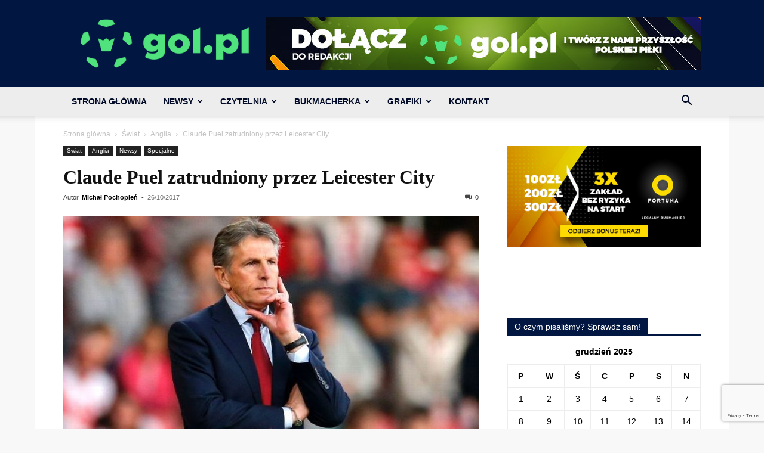

--- FILE ---
content_type: text/html; charset=utf-8
request_url: https://www.google.com/recaptcha/api2/anchor?ar=1&k=6LeZXoYUAAAAAARBW-Iiqjpoes32dHS6EGt6Zyn-&co=aHR0cHM6Ly9nb2wucGw6NDQz&hl=en&v=7gg7H51Q-naNfhmCP3_R47ho&size=invisible&anchor-ms=20000&execute-ms=30000&cb=aaefqbl3zj0k
body_size: 48089
content:
<!DOCTYPE HTML><html dir="ltr" lang="en"><head><meta http-equiv="Content-Type" content="text/html; charset=UTF-8">
<meta http-equiv="X-UA-Compatible" content="IE=edge">
<title>reCAPTCHA</title>
<style type="text/css">
/* cyrillic-ext */
@font-face {
  font-family: 'Roboto';
  font-style: normal;
  font-weight: 400;
  font-stretch: 100%;
  src: url(//fonts.gstatic.com/s/roboto/v48/KFO7CnqEu92Fr1ME7kSn66aGLdTylUAMa3GUBHMdazTgWw.woff2) format('woff2');
  unicode-range: U+0460-052F, U+1C80-1C8A, U+20B4, U+2DE0-2DFF, U+A640-A69F, U+FE2E-FE2F;
}
/* cyrillic */
@font-face {
  font-family: 'Roboto';
  font-style: normal;
  font-weight: 400;
  font-stretch: 100%;
  src: url(//fonts.gstatic.com/s/roboto/v48/KFO7CnqEu92Fr1ME7kSn66aGLdTylUAMa3iUBHMdazTgWw.woff2) format('woff2');
  unicode-range: U+0301, U+0400-045F, U+0490-0491, U+04B0-04B1, U+2116;
}
/* greek-ext */
@font-face {
  font-family: 'Roboto';
  font-style: normal;
  font-weight: 400;
  font-stretch: 100%;
  src: url(//fonts.gstatic.com/s/roboto/v48/KFO7CnqEu92Fr1ME7kSn66aGLdTylUAMa3CUBHMdazTgWw.woff2) format('woff2');
  unicode-range: U+1F00-1FFF;
}
/* greek */
@font-face {
  font-family: 'Roboto';
  font-style: normal;
  font-weight: 400;
  font-stretch: 100%;
  src: url(//fonts.gstatic.com/s/roboto/v48/KFO7CnqEu92Fr1ME7kSn66aGLdTylUAMa3-UBHMdazTgWw.woff2) format('woff2');
  unicode-range: U+0370-0377, U+037A-037F, U+0384-038A, U+038C, U+038E-03A1, U+03A3-03FF;
}
/* math */
@font-face {
  font-family: 'Roboto';
  font-style: normal;
  font-weight: 400;
  font-stretch: 100%;
  src: url(//fonts.gstatic.com/s/roboto/v48/KFO7CnqEu92Fr1ME7kSn66aGLdTylUAMawCUBHMdazTgWw.woff2) format('woff2');
  unicode-range: U+0302-0303, U+0305, U+0307-0308, U+0310, U+0312, U+0315, U+031A, U+0326-0327, U+032C, U+032F-0330, U+0332-0333, U+0338, U+033A, U+0346, U+034D, U+0391-03A1, U+03A3-03A9, U+03B1-03C9, U+03D1, U+03D5-03D6, U+03F0-03F1, U+03F4-03F5, U+2016-2017, U+2034-2038, U+203C, U+2040, U+2043, U+2047, U+2050, U+2057, U+205F, U+2070-2071, U+2074-208E, U+2090-209C, U+20D0-20DC, U+20E1, U+20E5-20EF, U+2100-2112, U+2114-2115, U+2117-2121, U+2123-214F, U+2190, U+2192, U+2194-21AE, U+21B0-21E5, U+21F1-21F2, U+21F4-2211, U+2213-2214, U+2216-22FF, U+2308-230B, U+2310, U+2319, U+231C-2321, U+2336-237A, U+237C, U+2395, U+239B-23B7, U+23D0, U+23DC-23E1, U+2474-2475, U+25AF, U+25B3, U+25B7, U+25BD, U+25C1, U+25CA, U+25CC, U+25FB, U+266D-266F, U+27C0-27FF, U+2900-2AFF, U+2B0E-2B11, U+2B30-2B4C, U+2BFE, U+3030, U+FF5B, U+FF5D, U+1D400-1D7FF, U+1EE00-1EEFF;
}
/* symbols */
@font-face {
  font-family: 'Roboto';
  font-style: normal;
  font-weight: 400;
  font-stretch: 100%;
  src: url(//fonts.gstatic.com/s/roboto/v48/KFO7CnqEu92Fr1ME7kSn66aGLdTylUAMaxKUBHMdazTgWw.woff2) format('woff2');
  unicode-range: U+0001-000C, U+000E-001F, U+007F-009F, U+20DD-20E0, U+20E2-20E4, U+2150-218F, U+2190, U+2192, U+2194-2199, U+21AF, U+21E6-21F0, U+21F3, U+2218-2219, U+2299, U+22C4-22C6, U+2300-243F, U+2440-244A, U+2460-24FF, U+25A0-27BF, U+2800-28FF, U+2921-2922, U+2981, U+29BF, U+29EB, U+2B00-2BFF, U+4DC0-4DFF, U+FFF9-FFFB, U+10140-1018E, U+10190-1019C, U+101A0, U+101D0-101FD, U+102E0-102FB, U+10E60-10E7E, U+1D2C0-1D2D3, U+1D2E0-1D37F, U+1F000-1F0FF, U+1F100-1F1AD, U+1F1E6-1F1FF, U+1F30D-1F30F, U+1F315, U+1F31C, U+1F31E, U+1F320-1F32C, U+1F336, U+1F378, U+1F37D, U+1F382, U+1F393-1F39F, U+1F3A7-1F3A8, U+1F3AC-1F3AF, U+1F3C2, U+1F3C4-1F3C6, U+1F3CA-1F3CE, U+1F3D4-1F3E0, U+1F3ED, U+1F3F1-1F3F3, U+1F3F5-1F3F7, U+1F408, U+1F415, U+1F41F, U+1F426, U+1F43F, U+1F441-1F442, U+1F444, U+1F446-1F449, U+1F44C-1F44E, U+1F453, U+1F46A, U+1F47D, U+1F4A3, U+1F4B0, U+1F4B3, U+1F4B9, U+1F4BB, U+1F4BF, U+1F4C8-1F4CB, U+1F4D6, U+1F4DA, U+1F4DF, U+1F4E3-1F4E6, U+1F4EA-1F4ED, U+1F4F7, U+1F4F9-1F4FB, U+1F4FD-1F4FE, U+1F503, U+1F507-1F50B, U+1F50D, U+1F512-1F513, U+1F53E-1F54A, U+1F54F-1F5FA, U+1F610, U+1F650-1F67F, U+1F687, U+1F68D, U+1F691, U+1F694, U+1F698, U+1F6AD, U+1F6B2, U+1F6B9-1F6BA, U+1F6BC, U+1F6C6-1F6CF, U+1F6D3-1F6D7, U+1F6E0-1F6EA, U+1F6F0-1F6F3, U+1F6F7-1F6FC, U+1F700-1F7FF, U+1F800-1F80B, U+1F810-1F847, U+1F850-1F859, U+1F860-1F887, U+1F890-1F8AD, U+1F8B0-1F8BB, U+1F8C0-1F8C1, U+1F900-1F90B, U+1F93B, U+1F946, U+1F984, U+1F996, U+1F9E9, U+1FA00-1FA6F, U+1FA70-1FA7C, U+1FA80-1FA89, U+1FA8F-1FAC6, U+1FACE-1FADC, U+1FADF-1FAE9, U+1FAF0-1FAF8, U+1FB00-1FBFF;
}
/* vietnamese */
@font-face {
  font-family: 'Roboto';
  font-style: normal;
  font-weight: 400;
  font-stretch: 100%;
  src: url(//fonts.gstatic.com/s/roboto/v48/KFO7CnqEu92Fr1ME7kSn66aGLdTylUAMa3OUBHMdazTgWw.woff2) format('woff2');
  unicode-range: U+0102-0103, U+0110-0111, U+0128-0129, U+0168-0169, U+01A0-01A1, U+01AF-01B0, U+0300-0301, U+0303-0304, U+0308-0309, U+0323, U+0329, U+1EA0-1EF9, U+20AB;
}
/* latin-ext */
@font-face {
  font-family: 'Roboto';
  font-style: normal;
  font-weight: 400;
  font-stretch: 100%;
  src: url(//fonts.gstatic.com/s/roboto/v48/KFO7CnqEu92Fr1ME7kSn66aGLdTylUAMa3KUBHMdazTgWw.woff2) format('woff2');
  unicode-range: U+0100-02BA, U+02BD-02C5, U+02C7-02CC, U+02CE-02D7, U+02DD-02FF, U+0304, U+0308, U+0329, U+1D00-1DBF, U+1E00-1E9F, U+1EF2-1EFF, U+2020, U+20A0-20AB, U+20AD-20C0, U+2113, U+2C60-2C7F, U+A720-A7FF;
}
/* latin */
@font-face {
  font-family: 'Roboto';
  font-style: normal;
  font-weight: 400;
  font-stretch: 100%;
  src: url(//fonts.gstatic.com/s/roboto/v48/KFO7CnqEu92Fr1ME7kSn66aGLdTylUAMa3yUBHMdazQ.woff2) format('woff2');
  unicode-range: U+0000-00FF, U+0131, U+0152-0153, U+02BB-02BC, U+02C6, U+02DA, U+02DC, U+0304, U+0308, U+0329, U+2000-206F, U+20AC, U+2122, U+2191, U+2193, U+2212, U+2215, U+FEFF, U+FFFD;
}
/* cyrillic-ext */
@font-face {
  font-family: 'Roboto';
  font-style: normal;
  font-weight: 500;
  font-stretch: 100%;
  src: url(//fonts.gstatic.com/s/roboto/v48/KFO7CnqEu92Fr1ME7kSn66aGLdTylUAMa3GUBHMdazTgWw.woff2) format('woff2');
  unicode-range: U+0460-052F, U+1C80-1C8A, U+20B4, U+2DE0-2DFF, U+A640-A69F, U+FE2E-FE2F;
}
/* cyrillic */
@font-face {
  font-family: 'Roboto';
  font-style: normal;
  font-weight: 500;
  font-stretch: 100%;
  src: url(//fonts.gstatic.com/s/roboto/v48/KFO7CnqEu92Fr1ME7kSn66aGLdTylUAMa3iUBHMdazTgWw.woff2) format('woff2');
  unicode-range: U+0301, U+0400-045F, U+0490-0491, U+04B0-04B1, U+2116;
}
/* greek-ext */
@font-face {
  font-family: 'Roboto';
  font-style: normal;
  font-weight: 500;
  font-stretch: 100%;
  src: url(//fonts.gstatic.com/s/roboto/v48/KFO7CnqEu92Fr1ME7kSn66aGLdTylUAMa3CUBHMdazTgWw.woff2) format('woff2');
  unicode-range: U+1F00-1FFF;
}
/* greek */
@font-face {
  font-family: 'Roboto';
  font-style: normal;
  font-weight: 500;
  font-stretch: 100%;
  src: url(//fonts.gstatic.com/s/roboto/v48/KFO7CnqEu92Fr1ME7kSn66aGLdTylUAMa3-UBHMdazTgWw.woff2) format('woff2');
  unicode-range: U+0370-0377, U+037A-037F, U+0384-038A, U+038C, U+038E-03A1, U+03A3-03FF;
}
/* math */
@font-face {
  font-family: 'Roboto';
  font-style: normal;
  font-weight: 500;
  font-stretch: 100%;
  src: url(//fonts.gstatic.com/s/roboto/v48/KFO7CnqEu92Fr1ME7kSn66aGLdTylUAMawCUBHMdazTgWw.woff2) format('woff2');
  unicode-range: U+0302-0303, U+0305, U+0307-0308, U+0310, U+0312, U+0315, U+031A, U+0326-0327, U+032C, U+032F-0330, U+0332-0333, U+0338, U+033A, U+0346, U+034D, U+0391-03A1, U+03A3-03A9, U+03B1-03C9, U+03D1, U+03D5-03D6, U+03F0-03F1, U+03F4-03F5, U+2016-2017, U+2034-2038, U+203C, U+2040, U+2043, U+2047, U+2050, U+2057, U+205F, U+2070-2071, U+2074-208E, U+2090-209C, U+20D0-20DC, U+20E1, U+20E5-20EF, U+2100-2112, U+2114-2115, U+2117-2121, U+2123-214F, U+2190, U+2192, U+2194-21AE, U+21B0-21E5, U+21F1-21F2, U+21F4-2211, U+2213-2214, U+2216-22FF, U+2308-230B, U+2310, U+2319, U+231C-2321, U+2336-237A, U+237C, U+2395, U+239B-23B7, U+23D0, U+23DC-23E1, U+2474-2475, U+25AF, U+25B3, U+25B7, U+25BD, U+25C1, U+25CA, U+25CC, U+25FB, U+266D-266F, U+27C0-27FF, U+2900-2AFF, U+2B0E-2B11, U+2B30-2B4C, U+2BFE, U+3030, U+FF5B, U+FF5D, U+1D400-1D7FF, U+1EE00-1EEFF;
}
/* symbols */
@font-face {
  font-family: 'Roboto';
  font-style: normal;
  font-weight: 500;
  font-stretch: 100%;
  src: url(//fonts.gstatic.com/s/roboto/v48/KFO7CnqEu92Fr1ME7kSn66aGLdTylUAMaxKUBHMdazTgWw.woff2) format('woff2');
  unicode-range: U+0001-000C, U+000E-001F, U+007F-009F, U+20DD-20E0, U+20E2-20E4, U+2150-218F, U+2190, U+2192, U+2194-2199, U+21AF, U+21E6-21F0, U+21F3, U+2218-2219, U+2299, U+22C4-22C6, U+2300-243F, U+2440-244A, U+2460-24FF, U+25A0-27BF, U+2800-28FF, U+2921-2922, U+2981, U+29BF, U+29EB, U+2B00-2BFF, U+4DC0-4DFF, U+FFF9-FFFB, U+10140-1018E, U+10190-1019C, U+101A0, U+101D0-101FD, U+102E0-102FB, U+10E60-10E7E, U+1D2C0-1D2D3, U+1D2E0-1D37F, U+1F000-1F0FF, U+1F100-1F1AD, U+1F1E6-1F1FF, U+1F30D-1F30F, U+1F315, U+1F31C, U+1F31E, U+1F320-1F32C, U+1F336, U+1F378, U+1F37D, U+1F382, U+1F393-1F39F, U+1F3A7-1F3A8, U+1F3AC-1F3AF, U+1F3C2, U+1F3C4-1F3C6, U+1F3CA-1F3CE, U+1F3D4-1F3E0, U+1F3ED, U+1F3F1-1F3F3, U+1F3F5-1F3F7, U+1F408, U+1F415, U+1F41F, U+1F426, U+1F43F, U+1F441-1F442, U+1F444, U+1F446-1F449, U+1F44C-1F44E, U+1F453, U+1F46A, U+1F47D, U+1F4A3, U+1F4B0, U+1F4B3, U+1F4B9, U+1F4BB, U+1F4BF, U+1F4C8-1F4CB, U+1F4D6, U+1F4DA, U+1F4DF, U+1F4E3-1F4E6, U+1F4EA-1F4ED, U+1F4F7, U+1F4F9-1F4FB, U+1F4FD-1F4FE, U+1F503, U+1F507-1F50B, U+1F50D, U+1F512-1F513, U+1F53E-1F54A, U+1F54F-1F5FA, U+1F610, U+1F650-1F67F, U+1F687, U+1F68D, U+1F691, U+1F694, U+1F698, U+1F6AD, U+1F6B2, U+1F6B9-1F6BA, U+1F6BC, U+1F6C6-1F6CF, U+1F6D3-1F6D7, U+1F6E0-1F6EA, U+1F6F0-1F6F3, U+1F6F7-1F6FC, U+1F700-1F7FF, U+1F800-1F80B, U+1F810-1F847, U+1F850-1F859, U+1F860-1F887, U+1F890-1F8AD, U+1F8B0-1F8BB, U+1F8C0-1F8C1, U+1F900-1F90B, U+1F93B, U+1F946, U+1F984, U+1F996, U+1F9E9, U+1FA00-1FA6F, U+1FA70-1FA7C, U+1FA80-1FA89, U+1FA8F-1FAC6, U+1FACE-1FADC, U+1FADF-1FAE9, U+1FAF0-1FAF8, U+1FB00-1FBFF;
}
/* vietnamese */
@font-face {
  font-family: 'Roboto';
  font-style: normal;
  font-weight: 500;
  font-stretch: 100%;
  src: url(//fonts.gstatic.com/s/roboto/v48/KFO7CnqEu92Fr1ME7kSn66aGLdTylUAMa3OUBHMdazTgWw.woff2) format('woff2');
  unicode-range: U+0102-0103, U+0110-0111, U+0128-0129, U+0168-0169, U+01A0-01A1, U+01AF-01B0, U+0300-0301, U+0303-0304, U+0308-0309, U+0323, U+0329, U+1EA0-1EF9, U+20AB;
}
/* latin-ext */
@font-face {
  font-family: 'Roboto';
  font-style: normal;
  font-weight: 500;
  font-stretch: 100%;
  src: url(//fonts.gstatic.com/s/roboto/v48/KFO7CnqEu92Fr1ME7kSn66aGLdTylUAMa3KUBHMdazTgWw.woff2) format('woff2');
  unicode-range: U+0100-02BA, U+02BD-02C5, U+02C7-02CC, U+02CE-02D7, U+02DD-02FF, U+0304, U+0308, U+0329, U+1D00-1DBF, U+1E00-1E9F, U+1EF2-1EFF, U+2020, U+20A0-20AB, U+20AD-20C0, U+2113, U+2C60-2C7F, U+A720-A7FF;
}
/* latin */
@font-face {
  font-family: 'Roboto';
  font-style: normal;
  font-weight: 500;
  font-stretch: 100%;
  src: url(//fonts.gstatic.com/s/roboto/v48/KFO7CnqEu92Fr1ME7kSn66aGLdTylUAMa3yUBHMdazQ.woff2) format('woff2');
  unicode-range: U+0000-00FF, U+0131, U+0152-0153, U+02BB-02BC, U+02C6, U+02DA, U+02DC, U+0304, U+0308, U+0329, U+2000-206F, U+20AC, U+2122, U+2191, U+2193, U+2212, U+2215, U+FEFF, U+FFFD;
}
/* cyrillic-ext */
@font-face {
  font-family: 'Roboto';
  font-style: normal;
  font-weight: 900;
  font-stretch: 100%;
  src: url(//fonts.gstatic.com/s/roboto/v48/KFO7CnqEu92Fr1ME7kSn66aGLdTylUAMa3GUBHMdazTgWw.woff2) format('woff2');
  unicode-range: U+0460-052F, U+1C80-1C8A, U+20B4, U+2DE0-2DFF, U+A640-A69F, U+FE2E-FE2F;
}
/* cyrillic */
@font-face {
  font-family: 'Roboto';
  font-style: normal;
  font-weight: 900;
  font-stretch: 100%;
  src: url(//fonts.gstatic.com/s/roboto/v48/KFO7CnqEu92Fr1ME7kSn66aGLdTylUAMa3iUBHMdazTgWw.woff2) format('woff2');
  unicode-range: U+0301, U+0400-045F, U+0490-0491, U+04B0-04B1, U+2116;
}
/* greek-ext */
@font-face {
  font-family: 'Roboto';
  font-style: normal;
  font-weight: 900;
  font-stretch: 100%;
  src: url(//fonts.gstatic.com/s/roboto/v48/KFO7CnqEu92Fr1ME7kSn66aGLdTylUAMa3CUBHMdazTgWw.woff2) format('woff2');
  unicode-range: U+1F00-1FFF;
}
/* greek */
@font-face {
  font-family: 'Roboto';
  font-style: normal;
  font-weight: 900;
  font-stretch: 100%;
  src: url(//fonts.gstatic.com/s/roboto/v48/KFO7CnqEu92Fr1ME7kSn66aGLdTylUAMa3-UBHMdazTgWw.woff2) format('woff2');
  unicode-range: U+0370-0377, U+037A-037F, U+0384-038A, U+038C, U+038E-03A1, U+03A3-03FF;
}
/* math */
@font-face {
  font-family: 'Roboto';
  font-style: normal;
  font-weight: 900;
  font-stretch: 100%;
  src: url(//fonts.gstatic.com/s/roboto/v48/KFO7CnqEu92Fr1ME7kSn66aGLdTylUAMawCUBHMdazTgWw.woff2) format('woff2');
  unicode-range: U+0302-0303, U+0305, U+0307-0308, U+0310, U+0312, U+0315, U+031A, U+0326-0327, U+032C, U+032F-0330, U+0332-0333, U+0338, U+033A, U+0346, U+034D, U+0391-03A1, U+03A3-03A9, U+03B1-03C9, U+03D1, U+03D5-03D6, U+03F0-03F1, U+03F4-03F5, U+2016-2017, U+2034-2038, U+203C, U+2040, U+2043, U+2047, U+2050, U+2057, U+205F, U+2070-2071, U+2074-208E, U+2090-209C, U+20D0-20DC, U+20E1, U+20E5-20EF, U+2100-2112, U+2114-2115, U+2117-2121, U+2123-214F, U+2190, U+2192, U+2194-21AE, U+21B0-21E5, U+21F1-21F2, U+21F4-2211, U+2213-2214, U+2216-22FF, U+2308-230B, U+2310, U+2319, U+231C-2321, U+2336-237A, U+237C, U+2395, U+239B-23B7, U+23D0, U+23DC-23E1, U+2474-2475, U+25AF, U+25B3, U+25B7, U+25BD, U+25C1, U+25CA, U+25CC, U+25FB, U+266D-266F, U+27C0-27FF, U+2900-2AFF, U+2B0E-2B11, U+2B30-2B4C, U+2BFE, U+3030, U+FF5B, U+FF5D, U+1D400-1D7FF, U+1EE00-1EEFF;
}
/* symbols */
@font-face {
  font-family: 'Roboto';
  font-style: normal;
  font-weight: 900;
  font-stretch: 100%;
  src: url(//fonts.gstatic.com/s/roboto/v48/KFO7CnqEu92Fr1ME7kSn66aGLdTylUAMaxKUBHMdazTgWw.woff2) format('woff2');
  unicode-range: U+0001-000C, U+000E-001F, U+007F-009F, U+20DD-20E0, U+20E2-20E4, U+2150-218F, U+2190, U+2192, U+2194-2199, U+21AF, U+21E6-21F0, U+21F3, U+2218-2219, U+2299, U+22C4-22C6, U+2300-243F, U+2440-244A, U+2460-24FF, U+25A0-27BF, U+2800-28FF, U+2921-2922, U+2981, U+29BF, U+29EB, U+2B00-2BFF, U+4DC0-4DFF, U+FFF9-FFFB, U+10140-1018E, U+10190-1019C, U+101A0, U+101D0-101FD, U+102E0-102FB, U+10E60-10E7E, U+1D2C0-1D2D3, U+1D2E0-1D37F, U+1F000-1F0FF, U+1F100-1F1AD, U+1F1E6-1F1FF, U+1F30D-1F30F, U+1F315, U+1F31C, U+1F31E, U+1F320-1F32C, U+1F336, U+1F378, U+1F37D, U+1F382, U+1F393-1F39F, U+1F3A7-1F3A8, U+1F3AC-1F3AF, U+1F3C2, U+1F3C4-1F3C6, U+1F3CA-1F3CE, U+1F3D4-1F3E0, U+1F3ED, U+1F3F1-1F3F3, U+1F3F5-1F3F7, U+1F408, U+1F415, U+1F41F, U+1F426, U+1F43F, U+1F441-1F442, U+1F444, U+1F446-1F449, U+1F44C-1F44E, U+1F453, U+1F46A, U+1F47D, U+1F4A3, U+1F4B0, U+1F4B3, U+1F4B9, U+1F4BB, U+1F4BF, U+1F4C8-1F4CB, U+1F4D6, U+1F4DA, U+1F4DF, U+1F4E3-1F4E6, U+1F4EA-1F4ED, U+1F4F7, U+1F4F9-1F4FB, U+1F4FD-1F4FE, U+1F503, U+1F507-1F50B, U+1F50D, U+1F512-1F513, U+1F53E-1F54A, U+1F54F-1F5FA, U+1F610, U+1F650-1F67F, U+1F687, U+1F68D, U+1F691, U+1F694, U+1F698, U+1F6AD, U+1F6B2, U+1F6B9-1F6BA, U+1F6BC, U+1F6C6-1F6CF, U+1F6D3-1F6D7, U+1F6E0-1F6EA, U+1F6F0-1F6F3, U+1F6F7-1F6FC, U+1F700-1F7FF, U+1F800-1F80B, U+1F810-1F847, U+1F850-1F859, U+1F860-1F887, U+1F890-1F8AD, U+1F8B0-1F8BB, U+1F8C0-1F8C1, U+1F900-1F90B, U+1F93B, U+1F946, U+1F984, U+1F996, U+1F9E9, U+1FA00-1FA6F, U+1FA70-1FA7C, U+1FA80-1FA89, U+1FA8F-1FAC6, U+1FACE-1FADC, U+1FADF-1FAE9, U+1FAF0-1FAF8, U+1FB00-1FBFF;
}
/* vietnamese */
@font-face {
  font-family: 'Roboto';
  font-style: normal;
  font-weight: 900;
  font-stretch: 100%;
  src: url(//fonts.gstatic.com/s/roboto/v48/KFO7CnqEu92Fr1ME7kSn66aGLdTylUAMa3OUBHMdazTgWw.woff2) format('woff2');
  unicode-range: U+0102-0103, U+0110-0111, U+0128-0129, U+0168-0169, U+01A0-01A1, U+01AF-01B0, U+0300-0301, U+0303-0304, U+0308-0309, U+0323, U+0329, U+1EA0-1EF9, U+20AB;
}
/* latin-ext */
@font-face {
  font-family: 'Roboto';
  font-style: normal;
  font-weight: 900;
  font-stretch: 100%;
  src: url(//fonts.gstatic.com/s/roboto/v48/KFO7CnqEu92Fr1ME7kSn66aGLdTylUAMa3KUBHMdazTgWw.woff2) format('woff2');
  unicode-range: U+0100-02BA, U+02BD-02C5, U+02C7-02CC, U+02CE-02D7, U+02DD-02FF, U+0304, U+0308, U+0329, U+1D00-1DBF, U+1E00-1E9F, U+1EF2-1EFF, U+2020, U+20A0-20AB, U+20AD-20C0, U+2113, U+2C60-2C7F, U+A720-A7FF;
}
/* latin */
@font-face {
  font-family: 'Roboto';
  font-style: normal;
  font-weight: 900;
  font-stretch: 100%;
  src: url(//fonts.gstatic.com/s/roboto/v48/KFO7CnqEu92Fr1ME7kSn66aGLdTylUAMa3yUBHMdazQ.woff2) format('woff2');
  unicode-range: U+0000-00FF, U+0131, U+0152-0153, U+02BB-02BC, U+02C6, U+02DA, U+02DC, U+0304, U+0308, U+0329, U+2000-206F, U+20AC, U+2122, U+2191, U+2193, U+2212, U+2215, U+FEFF, U+FFFD;
}

</style>
<link rel="stylesheet" type="text/css" href="https://www.gstatic.com/recaptcha/releases/7gg7H51Q-naNfhmCP3_R47ho/styles__ltr.css">
<script nonce="2kacIPf3yWt1Y5K5t2z1jw" type="text/javascript">window['__recaptcha_api'] = 'https://www.google.com/recaptcha/api2/';</script>
<script type="text/javascript" src="https://www.gstatic.com/recaptcha/releases/7gg7H51Q-naNfhmCP3_R47ho/recaptcha__en.js" nonce="2kacIPf3yWt1Y5K5t2z1jw">
      
    </script></head>
<body><div id="rc-anchor-alert" class="rc-anchor-alert"></div>
<input type="hidden" id="recaptcha-token" value="[base64]">
<script type="text/javascript" nonce="2kacIPf3yWt1Y5K5t2z1jw">
      recaptcha.anchor.Main.init("[\x22ainput\x22,[\x22bgdata\x22,\x22\x22,\[base64]/[base64]/[base64]/[base64]/cjw8ejpyPj4+eil9Y2F0Y2gobCl7dGhyb3cgbDt9fSxIPWZ1bmN0aW9uKHcsdCx6KXtpZih3PT0xOTR8fHc9PTIwOCl0LnZbd10/dC52W3ddLmNvbmNhdCh6KTp0LnZbd109b2Yoeix0KTtlbHNle2lmKHQuYkImJnchPTMxNylyZXR1cm47dz09NjZ8fHc9PTEyMnx8dz09NDcwfHx3PT00NHx8dz09NDE2fHx3PT0zOTd8fHc9PTQyMXx8dz09Njh8fHc9PTcwfHx3PT0xODQ/[base64]/[base64]/[base64]/bmV3IGRbVl0oSlswXSk6cD09Mj9uZXcgZFtWXShKWzBdLEpbMV0pOnA9PTM/bmV3IGRbVl0oSlswXSxKWzFdLEpbMl0pOnA9PTQ/[base64]/[base64]/[base64]/[base64]\x22,\[base64]\\u003d\x22,\x22JcKARcKLwprDimxDwoEKw7fCnMKvwozCmDImwqtLw6FFwpjDpxR/[base64]/woQYAMOzD2RTI8KtRcK9CW1Ww63DtsKjwol4BkHClzfCg3LDsVtKEAnCowPCjsKgLMOmwpUjRBQRw5I0NyjCkC9Bbz8AKw91Cz4+wqdHw7tqw4oKPcKoFMOgUH/[base64]/Dt8Ouw4TDvcKTw67Djg0LO0kDO8OvYRXDjjDCnn0KQlAFeMOCw5XDt8K5Y8K+w4cLE8KVOsKJwqAjwoMffMKBw7wkwp7CrHwGQXMiwr/CrXzDgMKqJXjCqcKuwqE5wrLCuR/DjT0/w5IHCcK/[base64]/DhsOHUcKNSVgkPcOcAMOMw4fDmD3Dv8Kyw6EAw6B+D3t3w6zCqAcbYcObwpgRwrTCo8KiEkUVw47DmiNjwo/DkDBYJ1/Ck3fDkMOARl9iw7vDs8O8w6VwwrHDg1bCsFzCl0jDlkQFCCTCq8O3w5R7J8K/JjJMwqwaw5QIworDnyMvLMOlw6XDjMKMwpDDpMOqGsOsHsOJLcORQ8KFQcKkw73ChcOLVMOGX1FAwr3Ck8KVJMKAfMO9YxHDihHCscOkwrbDtsK9Dhphw5rDhsOBwotSw73CvMOKwpTDosKIJHbDoG/DsVvDoWXCiMO8BVjDpEMzQMO2w68/CMOqR8OQw74aw6nDpXjDjyk5w7DDm8KFw70/bsKADyoyDsOkI3HCrRfDkcOaRg8kQ8KiQw9dwollWkPDoU0ebXjClMONwq8FU27DvE3Cr3TDiAMVw4cMw5HDscKDwofCjcO1w6DDpE3CqcK+L2XCi8OUB8KawqcrD8K6asOEwpBwwrUTMC/DvDzDvGcPVcKhL0rCpBTDjFkKRThjw4Qiw5VNwpMhw5bDilDDu8Kgw44mesKoDWLCgDEOwr3Dq8KGaFNjWcOKB8OqaUbDj8KmCAduw49hEMK4TcK5ElhPEcOnw63DpgRxwpMJwr/CjT3CmTPCiTImXnfCucOiwrHCqcKPTh/DhsO8FTIsO1oHw5vDj8KKVsKsExzCo8OqFyd5Wy4fw4BOLsOQwp/Cm8KCwppmRcKiPW4TwrLCuCRDf8Orwq3CjnUpTip6wq/Dh8OeCMKzwqjDpBNdPMOFZg3DsgvCoXomwrQxVcO7AcOvw7fCp2TDpQw8T8OEwpQ9M8O5w6LDpcOPwrlncz5Qw5HCl8KVaAJPFSfCrT9cdcO4dsOfIUFqwr/[base64]/[base64]/CtRDDlSLCiA7DtVXDgyUzwpTCqsOjV8Kdw787woZNwr3CoMKTPSdVIwNYwp/DrMKiw6cawqDClUnCsjQ1CmjCvsK9Z0PDocK9XB/CqMKhWgjDhjDDnsKVDQHCpFrDiMKfwohYSsO6PlZfw4FFwrPCg8KRwpE1IEYFwqLDuMK6FcKWwozDqcKmwrhKwpQtbhxHAVzDsMKOcjvDisO/wpDDm1TChwDDu8KfZ8OdwpJ6wo3CgitzFVdVw7nCjzfCm8KxwrnClDcEwqsGwqJhcMOow5XDqcOAEsOgwqB+w64nw5gIR1YlRSbCuGvDt0XDh8O7MsKvJmwsw5xpEMODKgd9w4LDmMKYAkrCh8KTBUFAU8KGc8KcaUTCs0hLw51rOC/DqwALSk/CuMKbSMO5w7rDt30Vw7EOw7U5wqbDhx0Hwo/DsMOrwqJkwoPDrMKYw4wWVsOiwoXDuCY6ecK9PMK6PAIJw5xTajjDh8KeR8KQwrk/cMKIH1fDnkDCjcKWwpfCkcKYwpMsJcKwf8KvwonDuMKyw7Fkw7vDiC7CqcOyw6UGERV3bU0SwoHCrMOacsO+d8OyHhDDk3/CisKYw55Wwo4sB8KvTB05wrrDl8Krel58WxvCjMKLLnHDoF5vM8KjFMOHIVgowozCkcKcw6rDmi1fB8Oyw7bDncKhw4c0wo9xw5ssw6LDr8OSa8K/Z8Ovw4dLwqI6D8OsDEp+wovChmYiwqXCsg8TwqnDqE/Cn01Ow43Cr8Omw55hNzfDocKSwqAbB8O0VcK8w6syAcOCdmI+aX/DhcKcQsOQFsOcGS95fcOPMcODQmQiEA/Dt8Omw7huRsOLalMUHk5ew6fCi8OPT3zDkQfDjDXCmwvClMK2w40aBsOPwpPCv2TChcOhYSHDkXMifiBNYMKkS8KmBSbCuDAHwqVfOxTDrsOsworCgcOBfCMAw5zCrEtcbHTCoMKUwozCusOhw4/DiMKUw7fDhMO1wp1JW2PCt8KJGVAOIcOew4Ykw4nDucOLwqHCuEjDmsO/wpDCucKEw44bO8KtdEHDlcO4JcK3U8Obwq/DphhNw5JkwpU1C8K/NzPClsKNw5vCh2HCocO9wr/CncK0bQMvw5LClsKEwrTDtUN3w717UcK7w6ULDMO9wpFvwpRydVxcWXDDkRJZSR5mw6B9wr3DlsKhwpfDlCVuwoppwpxJJ3cEwofDi8Ofd8O6c8KSbcKCWmpBwopwwpTDsGPDjwHCnXY5K8K/[base64]/M8K5w7PDvhpOLndhf8K4dCjCp8KnwrfDscO8ZCDCjMO+HyXDkcKoDFzDhRBSwp/Ck0s2wpnDjxRkeRHDncO0MEcUaixfwqfDq0JtLgcUwqRlJ8OwwoANc8KNwosPw4A5VsOgwozDunAAwprDqzfCh8OtckfDmMKSUMOzacKOwqjDmcKyKEYWw7bDhBAlNcKDw60SNRXCkBYrw70VO0NMw6HDnk5bwrLDocOLUMKrw7/[base64]/CncO+wpVwwpvDj1bCjMK3BxIjwp/DoBXDvMOsWcOWfcONFQrCrBVNeMKMUsOJDAjCsMOmw7ZxPFDDm2gFFsKRw4zDrsK5H8K7G8K5Y8Otw7DCqRTCoxnDocKhK8Kswpxbw4DDhCp3LkXDhynDo2B/TQhQwoLDvQHCu8OeKWTCrsKfZMK9dMKIdnzCs8KIwpHDm8KMLRDCpGzDrG8+w5/CjcKLw5vCl8OgwoIpHRnCvcK+wq1DHMOkw5rDoizDi8ONwpzDrWh+SsOYwok7BMKIworCrFhSGF/DkWMSw5XDnMKfw7ErejLDiQRew6rDpyxZKFnDoTlnVsOnwqxqEMOUQ3Ruw7PCmsK3w7jDj8OAw5vDoH7DucKQwqrCjm7DlsO/wqnCosK5w7AcOAXDg8K2w5PDoMOrDhcyKETDscO5wokRecKuIsObw7ZFJMKTw5FDw4XClsO1w5HCnMKUw4jCnSDDhnzCl3bDusOUa8KEVsOyfMOZwofDvcOqc17Cllw0wrZgwrFGw7/[base64]/OMK4wpzDnMOLaGTDsElAw755w6vDvsOFOFDClMOmIFDDhcO1wrTDtcOrwqfCu8KYUsOMIGjDn8KJKsKAwo48dRzDlsO3wrY/ecKvwozDlBkUZsONXMK6w6bCkcKyEGXCj8KOGcKCw4HDuArCgj/DncOMDyIfwqfCssO7PCczw6t6wqs7MsOFwqJuEMKrwpvDoRvDmhcxPcKJw7rCoQ9Sw6HDpAdFw48bw4xqwrUBDnrCjBDCn0zChsORR8OzTMK0w6/ClsO0w6AnwofDsMKIEMOWw4FUw7RTVmtPLAUyw4XCg8KaCRTDv8KHdcKXB8KfJWLCiMOww5jDhzIzMQHDuMKSecOww5cnTBzDgGhGwq/DmRjComXDmMO+Q8OgZ0XDlxPDpg/[base64]/CrsOAwrTCuBVfw4kdwqXCiHLDhCBlFihMJMOXw4XDlsOdMcKMZ8Kod8OQdzpFXgFhGsK9wqNwYybDqMK4wpfCtmJ4w5DCrVlTD8KsWzXDkMKQw5PDtsOtVgBBGsKOb0jChgw1wp7CusKDN8Obw6vDgwTCtjjDpmfCliLDpcO/w5rCpMKAwp8Pw7/CjRLDj8OnL11Bw5Mfw5XCosKwwqLChcO5wrplwprDk8KQJ1PCtlfClEgnJ8O/XsO8NSZ+YxTDhHcBw5ULw7fDuVYEwqMxw7VcWRXDmsKKwpTDusOvQ8O5GcO1QUDCqnbCv07CrMKhOmLCk8K0Oh0ow4LCtUXCr8KLwqDCmm/CrSEiw7FZSsOAXmY+wooOMgnCn8Olw4t4w5d1UhDDrVZKwrkGwrbDimPDmsKow7hNdhbDqTXCtsO8BcKYw78qw6A5N8Kpw5nCikjDggDCscKLYsOIGinDqycJM8OJZw4Qw57ChcO/VTrDk8OOwoBbaCHCtsKAw4TDusKnw7d4IQvCohnClsO2GWR2SMOuBcKcw6LCkMKeIAkLwo0Pw6zCrMOtecOpVMK7wpR9dFrDgD8OdcO4wpJfw7/DgsKwacK8wp3CsSRFTjnDicKLw7jDqmDCgMOnOMOAC8OcHhXDuMOXwqjDqcOmwqTCssKPMATDjhtGwpB3WcOkJMK5QjvDmncEIBtQwoHChEgdcC9hesOyLsKMwr0Zwp9seMKqOTLDiWTDoMK2Z3bDsRVMMsKDwqPCjXjDjcKgw6d4axzChsKzwrnDsFsxw5XDt1/DvsOhw5LCrhbDlH/DtMK/w7p0L8OCJsK3w4h7X1XCt3EEUsKuwqozwq/DpVHDtWXDsMKPwpbDlEjCmcKUw4zDtMK8XnhUO8KQwpXCr8OaYkvDsEzCksKOd3TCs8K/[base64]/w4hewqzCtcKowqPCl8KEXkjDhMK7wrAaFsOGw5LDmXgZwrgVND4lwpNaw5XDncO0c3IOw4hswqnDssKbFcKgw4F/w4N8IsKVwr85wpDDjREBODNDwqYSwoLDlsK6wqvCs0tQwoErw4HDgGnDg8ObwrowU8OKHxLCkXYEei/CvcO0CsOzwpJqA0TDliIUCcKYw4DCjMKcwqjCs8Odw6fDs8OqNA/[base64]/[base64]/CmcKHH2oewonDscOxwqDCvAzCisO4OhR+woFYQRQNw4DDgR8Uw6tYw5U3d8K7bkEUwrhPM8Odw7UKc8Kpwp/DvcOcwpkUw53Cl8O/[base64]/wqfDky0qwqPCg8Ozw7xZG8KbwoYiw6HDvGDDhMKkwpzChWoBw7JCwrrCuiPCt8Kkw7hnecOjw6DDjsOiaBrClh5bwr/CuW9dfsKewpoBZkHDocK3Y0rCk8OQbcKRDsOoHMK/KW3CqcOIwozCisKtw5vCpiBIw6lnw5QRwpgUS8KMwqYoOFTCgcObZWvCrx04ITs+UFXDo8KJw57DpMOlwrXCt3HDrRZgHAfChWV+M8K+w6jDqcOpwqzDksOJAcONYSnDvsK9w4wlw4tnAMO3V8OrS8OhwpcfBktoTMKfV8OMwpbCg1NkDVrDm8O/ETRpBMKvcMO9LE1WJMKqwolIw49qVEjClEUrwqnCvx5WZHRpw4bDjMOhwr0TFkzDhsOQwrAzdidPw4Muw6NoKcK/QijCk8O1wonClwsDA8OOw6kEwpQcdsKzO8OdwrhIOnoFNsKswoTDsgjCihF9wq96w5DCqsKywqxmAWvCoG02w6Imwq/DlcKESkgXwpHCn2M+WR1Xw4LChMKaNMOVwpfDqMK3wrvDocKLw7kewrEfbhlHTMKtwpbDrxZuw5rDkMKsPsKBwp/DosOTwpfDgsO6w6bDr8KswqXCljTDmW3CscKiwqR5fcKvwqkqL37DsisCNT3Cp8KcS8KqT8OYw5zDtRhsQ8KbH0DDrMK0fMOawqFiwoN4wptcP8KEwrZhXMOvax9Bwphow73Dph/DhUYxNXLCnmvDrANWw6gNwofCjnYPw7vDuMKbwrtnJwHDvHfDh8OwN3XDusOiwq83asOgw4XDmQQNwq4hw73DnMOYw6ADw4ZWKmHCszYGw69QwrHDisO3L0/CpWswFknDuMOtwrQKw5fCuALDvMODwqrChsKZDVg2wrJsw4k6AcOMcMKcw63CusOIwpXCscOUw6YpNGzDr2UOBFJew6tYF8KDw513wrBNwqPDkMKBdcOLLDbCgirDuk7Dv8OVRU04w6jChsOzUn7DklE0wp7ClsKKwqPDsUdKw6UyGH/CjcOfwrVlwrhKw50zwoPCgxXDnMKIXRjDh2VSKzHDlsOVw7DChcKYNVp/w4PDicOFwrN6w5RHw4BGZQXDlWPDo8Kkwr7DpcKlw60Ww57CnWDCgiZZw5HDh8KLW2M5w4Q4w4LCk2dPWMOGSsO7ecOoTMOywp3Dm3vDtMOLw6fCrgk0aMO8BsOFOTfDtjp/eMKzCMK8wrvDhUgHVnPDqMKzwqnDnMKfwoEPe1jDhA7Ch0AAPHNcwodVOMOgw6XDqMKZwpnCksOWwobClcK7L8KzwrYUNcO/ORYHT2bCocOTw78twocbw7EeYMO2wq/Ciw5AwqY3a20Jwr1OwqFXWsKEYMKew6LCi8OHw6huw5vCnMKuwoLDvsOCRArDvAbDiAszbD5KCl7Cs8OmfsKcZcKlDMOiKsOeZ8O0IMO8w57DgxkwSMKRX14Hw7nCgS/[base64]/DnlXCiEs6YzfCj1EMMh8JwpMIw7k8NAzDoMOww4bDncOpCUxEw6JHJsKAw4MPwoV8ccKgwpzCois+w49rwoPDpiRDw4Nxwr/DgR3DlmHCtMOjwrvCrsKFE8KqwozDl0J5wq4Awq46wpVzTcOKw5JrC1VSOATDgX/CuMOVw6HDmw/DgcKJOCXDtMK+w4bCtcO0w5rCtMKjwoFiwpsEwq9GJRRNw4ZxwrhTwrvDnHDCsyBEJXQswoLDhhwuw6DCpMKuwo/DmVg7aMKJw6EJwrfDvsO/SsOHcCbCqybCnVTCv2J0w7Ifw6HDkWEYPMOMb8KIL8OHw5JVPFBtGjXDjsOFX08UwoXCm3rCuCDCkMOWYcOAw7IowrR+wos8woPCti3Cnh5NZABtfXrCnA3Djx7DpWZTM8OLw6xbwrvDlFDCocKVwrvDscKafU/CrsKtwpM9wrTCo8KIwp0uWcK+cMO3wqrCv8OfwphFw6wGKsKTwprCh8KYLMK9w6w/[base64]/Dl8Oow4fCrhcwJk94I05Qw61Fw5ETw5JVcsKywqRfwqU2w4fCkMOyDMK4P2x5bT7CjcO1w5ErU8Kvwqp+HcKWwoNDWsODAMOyLMOEEMKxw7nDhxrDvsK7YktIfcOlw750woLCi253HMKTwrpOZBbCvyV6NhYtGhXCjMOkwr/[base64]/[base64]/LsKseMOaf8KibMKMWE3CqDJLLxhrwqTCoMK0ZsOWNRLDsMKrRcOIw517woDCtHjCgsOpw4HCmDjCjMKvwpHDtHbDrW7Ct8O2w5/DuMKkOcOUKsOewqVqYcKWw54ow7LCnsOhZsOTwrzCkUtbwrnCsg43w7ddwp3CpC4+wpDDr8Odw5JgFsKxLMO0ei/[base64]/[base64]/Mn4UZF5fwo3Cg8OCS8KSF8O8w7TDgxbCpizCmFtJw7hpwrPCtXAjDhBgD8KkVQA8w4rCp3XCisKAw6d/wqjCg8Kkw6/[base64]/DtVBOw7LDrsORPhXCnD/[base64]/wrwIwrgrw6YDOsOyw7/Ct8OUIcOwTn9owp3CuMO+w7PDvRrDn1/ChMKTf8OYHVs/w6HDl8K+wrM3O190wonDqE/[base64]/OTXCucK9w4zDsQ5rHcK/woXDvHTCmsKrw7kkw6ZTG0rCjMOjw4nCq1DCg8KdcsOTS1Qowo7Cu2JBcitDwq8FwpTDkMOSw5nDo8Omw6/[base64]/CpzIPG8OZw6IbwoXDuRPCusObEcKFPcOXPmjDuhHCjMOIw7bDljpydMOKw6DCiMOlVlfDm8Orw5UtwpXDgsKgPMOpw6TCnsKBwpDCjsOtw67Cl8OnVsKPw7HDgEhAF1bCpMKTw5fDtcKTIWIhd8KLeEFlwpF/w6DCksO4wpTCsE/CqRccw7krLMKTFsK0XsKFwq0aw4PDl1oaw4dqw6HCuMK6w4QZw4tFwqzDvsK+Si8Vwo1jK8KvS8OwYMOAcyXDlkstRMOmwp7CoMK9wrRmwq4AwqM2wq06wpMiU2HDiDt5RAnCgsKAw79wIMO9w7xVw6PClRbDpilXw6TDq8O5wpMowpQBZMKWw4gYS1UUVcOlfE/DuxjCmMOAwqRMwrtqwo3Co17Cny8kUxMHCMOjwrjCncOrwqNYHGQLw5Y4NQ3Dm28mdGZEw79Dw4cAC8KpPMKpFmfCtsKbbMOKDMOsXXXDh2NZMgc/wo95woQOGX0IOFsRw4XCtcOIE8OKwo3DoMOGdcKPwprCrDMNVsKYwqYuwqdzNWrDtV7DlMK/w5/Cs8OxwpLDl3IPw7XDhzssw5Zid01TRMKQXcKLPMOXwqXCpcKWwr7CjMOVCkM8wq1mCMOywojCok0hdMOlQcO8UcOWwrjCl8Kuw53DqX86ZcKZHcKGSEEiwr7DuMOFC8K/YMKcPm0cw7XDqQwhNVNswr3CphXDusKAw7PDmVbCnsOkO3zCgsK8E8KbwoHCj0wnZ8KGLsODVsKkEMKhw5bCgE3CpMKke2ICwpg9BcOCP3MaQMKRC8Oiw6bDhcKOw4/DmsOAMsKBezAbw6fCkMKjw7F7wpbDn3XCjsKhwrXDs1fCs0/Dig8iw53ClRZvw7vCkE/DqFJfwrnCp1TDjMOQCmbCgMO3wq9WdsK2ZE07BMOCw6Ftw47DtMKgw7bCiQwRc8Knw6XDr8OOw79ewrIDB8KGY0bCvF/DsMOUw4zDmcKQwrcGworDqFbCr3rCvsKOw5p5Yk5fMXHDknLCiiXCiMK/wp7DucOfH8OsQMKpwpkFK8KQwohiw4daw4NIwqR5eMOkw4TCjWLCg8KbYjREfsKDw5XDmHZUw4BMQ8KLQcOLczfClWZiLVHCkhoxw5VeUcKxDMKBw4jDqHbClxbDlcK/UcOXw7TCuX3Cim7Cq2nDoz4ZL8KQwrzDny0Bw6Icw6rCm2cEIUsZAiUvwojDpyTDr8KBT1TCm8OxXj9ewo86w6lWwqFlwr/Djn8Tw6DDpjXCmMOtBmfCsy0XwovDly8bGgDCumEuccOoUVnChSMaw5XDtcKsw4Idc2vCqFwNYcKrG8OqwqnDtQrCu0bDlsOXQcKfwpHCu8K+w7BJGADDlMK7RcK9w4lmCsOGw4h4wq/CpMKkYcKxw5RNw5MQecO+VmnCssO8wq1hw5HCqMKew7fDhsKxPRDDn8KDM07DpkvCl0XDl8KTw48MOcOcCVwcMFZIElMZw5nCpwkow7/[base64]/[base64]/wpTDjX00wr7ClFrDjTvDulPDq3bClw7DrcKrwpEzBMKdVmnDlhXDosODR8OQD2TDk2PDvXDDqQrCqMOZCxttwqhrw7nDicK3w4rDiD7Cl8OFw4TDkMOnRwTDpjXDrcOrCMKCXcO0QcKAeMKFw4zDt8O/w50Yen3CvnjCkcOpS8ORwr7DpcO/RlwNY8K/w65keF4Cw5k1WQvCmsK+YsKXwpswZsO9w7Eqw5HDocKtw6/DlsObwrjCnsKicWjCoAkgwq7DkDvCt2jCjMKnAcO3w553AsKvw45uacOew4pyZXEPw4xRw7fCj8Kiw4vDkMOaWk4SXsOywoHDo2TCjMOQZcK4wqzDtsOAw7PCtz3Do8OhwpV0PMO7BRojZcOqIHHDhV8mf8OWGcKBwr5PEcO6wq/CijgzDmcBwpIJwrDDjMObwr/CtsK6bS1pV8KCw5wfwoPChHM0ZMKPwrDCrMOkEx9mDcKmw6kFwobCnMK9DULCjW7Cq8KSw41yw5jDr8KGZsKXEx3DlsO/FQnCucOmwrPCncKjwpdbwp/[base64]/wqDCjcKQCm3DisObGHzDuMK1w53ChsK4Y3DCocKPbcKmwqkHwrzCnsKGYzDCil5yRsK3wo7DuQLCkyR/TGbDssO4W3HCmiXCl8K0ASFiPlvDlyTCi8K4ex7DlW3DicO3C8O+woEwwq/DncOrwox9w73DigFZwpDCvxPCqz/[base64]/Cv8OJTsKtQsKLc8Ocd8KwP8KHw6LCt3tGw5VPVBcnwoJ7woEFcHUFG8KrB8O5w5HDhsKYLFPDthxKeG/[base64]/DlMKgwodFNcO4Z8KrwrBDw4nDjcKgJcO8NEwiw5Ixwo/DncO6Y8OqwqfCmcO9wq7DnlBbZcKmw5xBdgZSwonCiz/DgC3Ch8KJXmfCkATCm8O8KA1yIjs/XMOdw59/wrwhBArDvmhPw6bCiSZVwq3CuzTCsMOSeRpJwqkVbnAmw6lGUcKmX8K0w6BuMMOqGwHCsFRWbB/DjcOCAMK8TWcoTQbDlMO0NUPCg0XCgWfCqVYIwpDDmMOCVcOZw5HDmcOxw4nDnhQhw5/[base64]/w4HCoQrDnMK6NzMAwqYHw74vwoIew493E8KGb8KuacOxwo8Qw5QWwpHDmFdyw4hbw7/Crz3CoAYYWDdvw5pqGsKQw6PCn8OewpzCvcKywrQywqpUw6BIw58Rw6zChnfCnMK0DMOtf3c7KMK3wqJJHMO/Dl8FecOQdC3Csz4ywrFefsKrFGTCnBnDscOnH8OHwrzDr0bDmnLDhgdYacOpwpfDnxpQYE7Dg8KnFMKBwrxzwq9ww67Cl8KNEX0RLFhpK8KqAMObKsOOZ8O9djc6IzNIwpcDIcKqO8KMS8OQwq/DhcOMw5kHwqTCojgAw4M6w7nCucKdasKjTU94wqzDqwVGVWlFbC48w5oERMOyw4HDlRvDhFnCtmMkMMKBB8KOw7rClsKZQxXDk8KyeXjDn8OzOsOHAAwaFcO0wpTDhsKdwrvCon7DnsKTMcK/w6LCtMKVTcKYF8KOw5JRCXE0wpPCqWXCv8KYZkTDgAnCs2gCwpnDs2xECMK9wr7ClXTCizBtwpopwoHCiRPCtz3DhUHCssKtCMOow5dUT8O5JXzDp8OBw5nDmHIXMcOwwpjCuC/Dj3hTHMOFdGrCn8KQcgPDsA/Dh8KhNMOJwqRlQhrCtCHChgJEw4jDmgXDqcOlw6gsKTN9ZiRIbC4NMcOCw79+eHTDo8KQw4zDlcOVw7LCi33DssKuwrTDtMOBw7IKUErDuW8kw6rDtsOQKMOEw5LDqiLCpHYbw5EhwqRvYcONwrHCn8K6aQ5yKBLDkDZewpnDp8Kkw55YZmbDlGw8w5t/b8O+wp7ChkEUw6J8ccKTwokjwrgmTD9tw5kVaTtfFXfCrMOMw4Qrw7fCvENpPMKIOsK4wp9PXRbDmDVfw4oBHMK0wrt1BxzDg8O5wrx9aGA1wqTClHM5Enddwr9lScK0W8OPPEpaWcO4HiPDmEPCujorGi9qVMKIw57CkEp0w4gaBlUIwo5kbm/[base64]/DhjnDj2PCj8OCw4/Cvn4vQGtdwrsLPA7Dgk/Cmy1CeUovMsKefMK7wqXCl08fMzvCtcKqw4zDhAvDtsK3w77CiRAAw5lUX8O1AgZNN8OMLcO6w4/CpVfCo00mMWDCtMKRB31eVkFpw4zDhsOVMMOzw48Iw4kMG3ByW8KHXsOxwrXDlcKvCMKmwrk8wq/Dvw3DhcO6w5HDs1pIw74Yw6zDicKDK2ooH8OpCMKbXMOUwrl5w6gMCSXDkVQldsKJwqItwrjDh3DCu0jDnUbCvsOZwqvCpsO4IzMrd8Orw4zCssOvw4zCi8K3c2rCkHbCgsOTaMK7woJ3w6TCq8KawoZZw65RYCwJw6/Ct8KODMONw6Znwo3Dl3LCmhTCucODw6jDoMOdJ8Kbwr0wwq7CvsO+woozwoDDhyvDhDjDrGhSwojCinLCvhpSS8KhZsOUw4V7w7/Ds8OCacKiKnF9KcOhw4nDkMOPw5vDr8Obw7bCvMOwf8KoSj3DimTCl8O3wprClcOQw7jCrcOUJ8OQw4IVUEsrBUbDqsOlHcKfwrRuw5Y+w7nDusK+w5UWwrjDpcKjWMOiw7xjw64sKcOVeyXCiH7CsH5Pw6HCgMK4FQnCjxU1MW/Cl8K2NMOKwrFwwrzDoMOuBikNO8O5ORZkYsOdCEzDmgYww4fCrVlEwqbCuC3DqyA7wrIhwrvDm8O5w5DCpDN7KMO+AMOJenxEXD3DmybCisKqwr7DmzJ3wozDgsKzAsKHbcOGQcK/wojDnT3DpcO6wp0yw4p5wq7DrSPCjjEeLcOCw4HDpcKWw5YdScOnwobCk8K3FU7DqEbDhgTDpwwqcnnCmMOgwotuCljDrW0pHH4swqJ4w5XClktGccO4wr9KXMKYOyExw5h/ccKLw5hdwqlOFDlYXMOdw6RjVHzDnMKEJsKswrs9NcOrwqoOUFbCkG3CrxLCrSjDu0Idw7QrYcKKw4QUwp44Y2jCkMOPVcKvw6LDkFLDui5Uw4rDh2jDlVHCosOFw4jCrgksc3/[base64]/AcO1ZcO5wqZHw5RowoMhwrsPw5/Dj3PDscK+w7rDisKgwofDlMK0w4ARFwHDniR6w5YxJMOQwp9tS8KkOD1UwrIGwq1rwoHDrWTDhwfDplXDunU2dixVM8KeUxHCtcOlwolgAMOEH8Kdwp7CgznCg8OQesKsw4UTwrZhBTM2w6dzwocLYMO5VMOgdWBFwoDCocONw4rCicKUPMOcw4bCjcOvQsK5X1XDpi/CpxHCpGrDsMO4wpfDicORw4/DjSxcHyUqfsOhw7fCqgoJw5FGZQXDmBrDvcOEwoHCpTDDs0DCmcKmw7zDoMKBw7XCmmEbDMOgWMK1QAXDjgHCv2rDrsOuGy/[base64]/ChXHDuA/Dv1wiw4dSU8ORS2vDjsKFwrpRdcKJM27Chy8+w5fDq8KdTcKKwqU1LMK5w6dFZMKdw6Q8GsOaO8OJSn1PwovDrD/DpMO/LsK2woXDuMO7wohJw4zCtmjCh8K0w67CmkTDlsKCwq0tw6jDsBIdw4ByBSvDocKVw77ChDU/[base64]/[base64]/CujkTwp3CrnjDs8K9w5ZeScK1GsOLw6zCm0p/JcK8w7kVIMOaw6NOwq9uBWhywobCosOIwrNzccOQw4fCiwhaRMO2w4kXdsKXwqNRLsOHwrXCtmXCt8OARMO7E3/DjGMkw7bChRzDl0oJwqJ7SCwxfDIOwoVOcBxew5bDrzVcB8OCScKVGyFqbyzDu8K2w7sQwqXDhj0HwqXCpHV+HsOLEsK4S1HCsHTDh8KcN8K+wp3DiMO1EMKgdMKRNCYjw6sswpnChzlXWsOwwrIBwqPCnsKRTRjDjsOOwoRJJWLCkhBYwqbDkX/Du8OWBMOdWsOvfMKaBBXCm2M/EMKlRMO+wrbDp0ZHb8Ozw7pCMDrCk8OjwonDg8OUHmBtwqTClgzDoVl5wpUiw7djw6rCuTENwp0bw6hVwqfCm8K0w4AaDTV0JEBxLlLCgkzClsOywr9jw7xrBcOVwpdkQB9/w5kqw7/[base64]/DgUFeDEdWw4QyGFTCgMKUwoVCwrUBwojDtsKGw7kwwo1MwprDssKgw7XCn2PDhsKPSgJ6BgdPwotvwrlmf8Oew6TDjUINORLChMKuwrlawqo1bcK0w6N+fHXCuAxZwp8Nwp/CnTTChBQ5w5jDp07CkTHCq8Owwq4uOyUvw7d/[base64]/wpIsU8Kbwp4zwrdlUMOewp88woDDkBTDkQXCiMKDw6tBwqLDoCbDj3dNQcKtw5RPwoPCt8KRw67Cg2bDlsK+w6tibDvCtsOrw5jCpXLDucO0wpHDhTfDisKVRsO4UUAdNX/DrTnCn8KbXcKBG8KCSkxqCwh6w4YCw5XDtMKVPcODEcKfw7xZBS0xwqV0ISPDph9AdnTCkyLDjsKJwoPDqcOnw7ldMlbDv8Klw4PDj1ckwokjCsKrw5nDjRPCo3xsG8Ocw6Y6J1ovWsOTL8KbIj/DmAvCpyUcw5LCjlR+w5DChhhYwobDkhxgCB4RLCHCh8OFIExuVsKoIxIEwogLNncCG1hzLCIzw4jDmMK4wqfDkkPDsQhPwrU/w4rCj0LCuMOZw4owGwg4e8OZw5nDrGd2w7vCl8KOT3fDqsOmAsOMwo8nwpLDrk42TxMOAFrDhk5xUcOjwo04wrVFwrh5w7fCgcKewpkrCwwlQsK5w5xFLMK0Y8KfUxPDmnhbw4rCi0PCmcK9RG/CosOFwozChUkaw4rCicKbWsKmwqDDu2sZKw7CjsKEw6XCu8KyPylMOQ8JasOtwpTDq8K+w7DCu3/DvA3DrsODw4XDt3hOW8K+Q8OXbE1/DsO/[base64]/CpFkdP8O5wptEworDocOkw4zCisKuDcO6w6/DsygHw4F6w7tOIsKDEcKwwp41TsOuw4Afwq0YAsOuw7U+FRvCj8OSwp0Gw4IgTsKWMMOYwpLCvsOYQFdTKDnCqyzChjPDnsKfUsO7wpzCn8O8GkgnOBDDlSZQDjRcLsKGw5sawp8VaXc/FsOIwr04acKsw5VmHcOXw6Q9w5/Cqw/[base64]/wqkRQ8KHPB3CrcOPI8KfY8KMwqrClxbChMKQdcOEDWR2wrPDicKCw7gkLMKow4LCkwrDnsKmPcKnw6ovw5bCusOFw7/CnTM4wpc9w5bDgMK5MsKOwqLDvMK7XsO+axc7w74awqF3wpDCiyPCjcO6AQs6w5DDnMKcBig2w6TCqsOlw40BwpLDgMObw4rDhnZhUFnClA0XwqTDqMO/ORLDscOTR8KZQMO6wrjDoQx0w7LCvUM3D2fCncO2a05wdFVzw5dCw7VYIcKkVsOlVAsdFSHDlsKTRDxwwqopw4U3GcKLcwBvwq3DlH9Iw5/Ckydqw6/CjsKSdi8EUy0yGgJfwqTDj8O8wrRowrTDkETDo8KRP8K/AkLDi8KcVMKLwp7DlhXDscOKE8K5cWDCqxzCu8OuJg/CgyPCucK1BcKwDnM0PX13LCzCrMKow5Q1wpgmPQ44w77CgcKTwpbDkMKxw5zCvzAtPsOUZQbDgQ5mw4/Ch8OHQ8ODwqDDrwHDj8KXwqJBHsKkwrHDlsOnZD4ja8KVwr7ChXgGPllrw4/[base64]/CtCkUw4bCgBrCn1clwosqZcOOTcK7wpE9MjHDsCg/DMKRG2bCrMKsw5FPwr5mw7FkwqrDl8KRwonCvQbDgldjKMOQalZMZmrDm0ZQwobCpxvCr8KKMQEpwoIFHBxGwpvCpsK1KGjCrxYpCMOHd8KALsKKNcO6wrsnw6bCtx0jLzXDnXTDrEnChWZIcsKlw5xBL8OnP0QowrzDpsK/PwVKacOSPcKCwpDCmH/CihkkO318wobClErDp0/DtXFvNiZOw7DCsEDDr8OFw4txw5RkAkR6w6g6EGNqAMKRw5Mmw40Uw61awqbDscK0w5LDjDrDgS3CuMKmaEd9YkrCnsKWwoPChVXDoQNNfyTDv8OlXMO+w4JhRMKMw5/[base64]/KcKAwpJNE8KMwqfDlMKnwpfDsywjw5J1LFJsRMOGw5XCtnppfsK+wo7CvF56BUjCuhgvbsKoJ8K7TwHDpMOgM8K2wo8EwrjDtTPDlyJLJEFtBnfDt8OeHFDDg8KaOcKQDUt1M8KRw4Y3WMKYw49nw73Ckj/CrcKRLUHCgB3Dl3LDusKuw71LYcOUw7zCtcO0aMOYw7nDqcKTw7ZOwoDDkcOSFg8rw4TDsnU1XC/CocKYGcODC1oBH8KhBsKeFl8ow44LNBTCqDjDmXvClsKHKMO0DcKpw6o7fUpPwqxpAcOBLgY2DG3Co8Kzw7d0H2huw7wfwqHDkibDi8OWw7PDkncTCj8wUko1w4RdwrNVw55ZEcONUsKWcsKqAHUFMCrClH0UWcOWaDoVwqbCiiN5wqrCmmjCtnXDmsKRwr/[base64]/DtMOHw4bCg8Oaw67DkGPDicK7wqMBRSTDj0nCncKKL8O7wr3DsiFew6/DomsuworDhwvDjC0Ld8ObwqA4wrJZwozCscObw77Cm04hXXvDrsK7OlhCY8Klw7I7Fk3Ck8O/wqfCoDVDw7Y+SVsZwpAuw7PCocKmwp0rwqbCpsOnwp9BwpcUw4dhKxjDgQc9IR5bwpIQWn9oU8Orw6TCp1FxN20hwpDCm8KZJVBxLXYow6nDhsKTw7HDtMO4w7ERwqHDrcOfwpZFcMKrw5/DpcOHwp7Cj1Yjw4XCmsKHdMK7PcKdw7jDvMORasOvQzMJZBvDrh4Nw7MkwoPCnFDDpizCksOiw5rDuCvCtcOSQgPDrxVbwrUcNcOJL2fDpl7CsURKGMK7DTnCtBptw47CkTRKw57CoS/CpXViwo59bxgtwrlAw7tJTiXCs3dBJsKAw5kbwrTCuMK3LMKtPsK8w5jDj8KcRDRow7vDlsKHw4N0w5PDs3zCgcKrw4xPwo4Cw7/DtsORw78eawPCqgQLwqZfw5bDnMOGwrBLGCoXwqAxwq/[base64]/Dt3/DtMK6ZMONa8KrwplkH8OEVsKjw5N8wrrDgCQjwokLEcKHwq7DpcOqGMOyY8OMORbCpMK/GMObw69ZwohLH2RCKsKawonDuX/DuGTCi2rDr8Owwql+woYgwp/[base64]/ClsOew7TDvmIHOMOawqZswoQVwoJOwrwxwo10wo15OF9mAcK/fsKZw6NifcK7wrvDlMKcw7TDpsKTB8KwAjjDosKaUQduK8OpTTrDq8KCOMOVASRDCcOVWloLwrvDvDYnUsK6w4Msw6HClMKEwqjCqsK2w7zCoR7Cp0TClsKvBxEXWQ4fwpLClRDCj0HCsg/CpcKxw5oDwqUkw41JZW1NdCfCt18JwpsNw5lxw5bDmy/DhT3DssKyMA9ew6fDssO/w6nCmibCssK5TcKXw7xHwrMyRzVyIMKxw6LDgcKvwoPChcKvIcOvbhXCnBdZwrDCrcOVNMK3wrJRwoZHY8OSw7hjWVLDpsOqwqNrUMKZHRzCqcORSwADdV8FHjvCmGtsbRvDicKEV1VfT8KcUsKsw53DuU7DsMOLwrQ7woPCrU/CgcKnJDPClcOMFMOKKiDDnzvDkhBKw7txw6pew47CpXrCi8O7QCXCjMK0PBLDjHTDlWEbwo3DiStlw5wnw5XChGsQwrQZNcKTIMKEwqvDqBs/wqDCmcKaUMKgw4J8w78+wqHCiSsQO1DCum/DrsKyw5jCl1DDiG43US4OPsKKwq1Vwq3Dp8KTwrXDh1vCjxURwrM7aMKywqfDp8KPw5/CojkOwpxTK8Kow7TCqsOZSyMdwpp1d8OfRsK1wq8tISLChXNMw7XDjsKdWHUXe3jCncKNKMOwwonDkMKiHMKRw58Ia8OqdDDDvlrDqMK1b8OKw5rDhsKowqRuTg0Ow6VMWWDDkMO/wrx7fhrDvivCmsKbwq1dBztUw4DClzsEwrhjLzPDn8KWwpjDhX0Sw6Vzwo/Dvy/CqBo9w5nDqxTDr8Kgw5AiF8KuwrnDjEjCjkHDscKPwrIEDl9Zw7EdwqhXW8O9BcOLwpDCrBzDi0vCncKDVAhFWcKJwrTCicOWwrvDmcKvGHY0QxzCjwvCvcK/X19cYMKzX8Odw4fDiMOyF8KbwqwrR8KLw6djP8OMw5/DqyN4w7fDnsKdTcOZw50dwpN2w7nDgMOVRcK9wrVBw5/[base64]/TsO1FkcVUUptw5zDtRbDulVHXQzDn8KhVsKMw5p3w5t/[base64]/DsMKJwpnDoW9WbsKyN8K4w4vDtHHDksKuTMKXw7nDkcKiBHFOwpLDjl/DnhXDvERpWsO3W25wJ8Kaw6LCvMOiRXvCplPCiyjDtsK1w6VHw4olbcOFwqnDgsKOwql4w51TIMKWMWRdw7QIbEnCnsOzfMOAwoTCsmhVQR7DilHCscKNw7DCksKUwrbDkCx9w63DtXvDlMK3w5YDw7vCtgkSCcKYVsO2wr7CgsOmIwnCrkdrw5fDv8OowrBcw47Dpi/Dl8KicRcVMCEldikSCMK4w5rCnHBOTsORw44sDMK0YFLCo8OkwoLCn8KPwpxYBjgKCnE8Dh43T8Okw5t6VgjCiMORKMOCw6UXeGbDmQ7CsVnCtMOywpfDgVM8QUgZwoRFETbCjg19wqZ9RMKqw4jChm/[base64]/CgMKaZDbDpMOVKsO3w7IPwoXDukjCgXTDggTDkUzClUzDrMOuah8Mw5ZFw60IL8KuS8KKfQFZODTCpxjDkBvDoG/DpGTDpsOtwpFdwp/CjMKrVnzDijLCs8KwOizCiW7DscKzw6s3TsKfAm0Zw53Cgk3DjgvDr8KMf8Okw63DkTgBSkPCoXDDnlLDknEVegvDhsOKwoUUwpfDqsKbQUzCuR17aU/Ck8OKw4HDsBfDkcKGBCPDocKRMnJSwpZKw67DpcOPZ1LDssK0Li8NB8O5MCzDgRHDtMOnTGXCmBFpFsKzwpjDm8KhdMOOwpzCkQ5hw6B1w7NxTiPCosK2cMO2w7V9Y1BoYGh8ecOZWy5fUXzDtGINQSJ3wq3DrinCgMKtwo/DhcOow6teOhfCgMOBw4cDa2DDn8OFRUpRwrAfJ0FZMMKqw7TCscKUw48Swq0jWyrCqV5NHMKJw61efcKrw5sGw79xUMONwot2C1s8w6RjZsO9w6Zbw4zCoMKkPQ3CtsOKV3g8w4UHwr5Zdy3CmsOzHgTDsUI0DDM8WiYNw4hGHCLDujHDpsK3SQY5F8OjY8Ksw6Z/[base64]/DoMKCWUB5YcKjw5nDo1s9w5jCl8OPesOow5/[base64]/CoFxtVlhrwpg7Qm1vQBMjY2AVWT0JwqgaKUTDsMK9EMOlw6TDgVXDvMOrQsO5cmonw4rDosKZTjUjwqcsR8KVw7XCjSfCjcKTaSDDlMKOw6LDhsOgw4YawqDCjcKbDkgAw6rCrUbCojPCvGkDYzo9bF4Ewo7Cu8O4w7gxw6vCo8KxPA0\\u003d\x22],null,[\x22conf\x22,null,\x226LeZXoYUAAAAAARBW-Iiqjpoes32dHS6EGt6Zyn-\x22,0,null,null,null,0,[21,125,63,73,95,87,41,43,42,83,102,105,109,121],[-1442069,904],0,null,null,null,null,0,null,0,null,700,1,null,0,\[base64]/tzcYADoGZWF6dTZkEg4Iiv2INxgAOgVNZklJNBoZCAMSFR0U8JfjNw7/vqUGGcSdCRmc4owCGQ\\u003d\\u003d\x22,0,1,null,null,1,null,0,1],\x22https://gol.pl:443\x22,null,[3,1,1],null,null,null,1,3600,[\x22https://www.google.com/intl/en/policies/privacy/\x22,\x22https://www.google.com/intl/en/policies/terms/\x22],\x22wLQw5WbBgc5XbzV2VynyGU+qpnQQBOZnxBYTlE1AT1w\\u003d\x22,1,0,null,1,1767179027076,0,0,[8,127],null,[55,230,206,255,250],\x22RC-AVJC8NxQ8-kvRg\x22,null,null,null,null,null,\x220dAFcWeA5SwP6lktHKUbELtvGbcG2-Y1vXvpNx5vsiXMnz5AqXwfEs_APiFnzE5anX2k64ExVGh_cuNRgKAiQ4r6_XrM2iX3q40A\x22,1767261827116]");
    </script></body></html>

--- FILE ---
content_type: text/html; charset=UTF-8
request_url: https://gol.pl/wp-admin/admin-ajax.php?td_theme_name=Newspaper&v=12.7.3
body_size: -457
content:
{"11793":5}

--- FILE ---
content_type: text/plain
request_url: https://www.google-analytics.com/j/collect?v=1&_v=j102&a=143141142&t=pageview&_s=1&dl=https%3A%2F%2Fgol.pl%2Fclaude-puel-zatrudniony-przez-leicester-city%2F&ul=en-us%40posix&dt=Claude%20Puel%20zatrudniony%20przez%20Leicester%20City%20-%20Gol.pl&sr=1280x720&vp=1280x720&_u=IEBAAEABAAAAACAAI~&jid=1317567870&gjid=784767953&cid=1930226508.1767175427&tid=UA-1877310-19&_gid=1904196565.1767175427&_r=1&_slc=1&z=2069216178
body_size: -447
content:
2,cG-V1XH3G2G4F